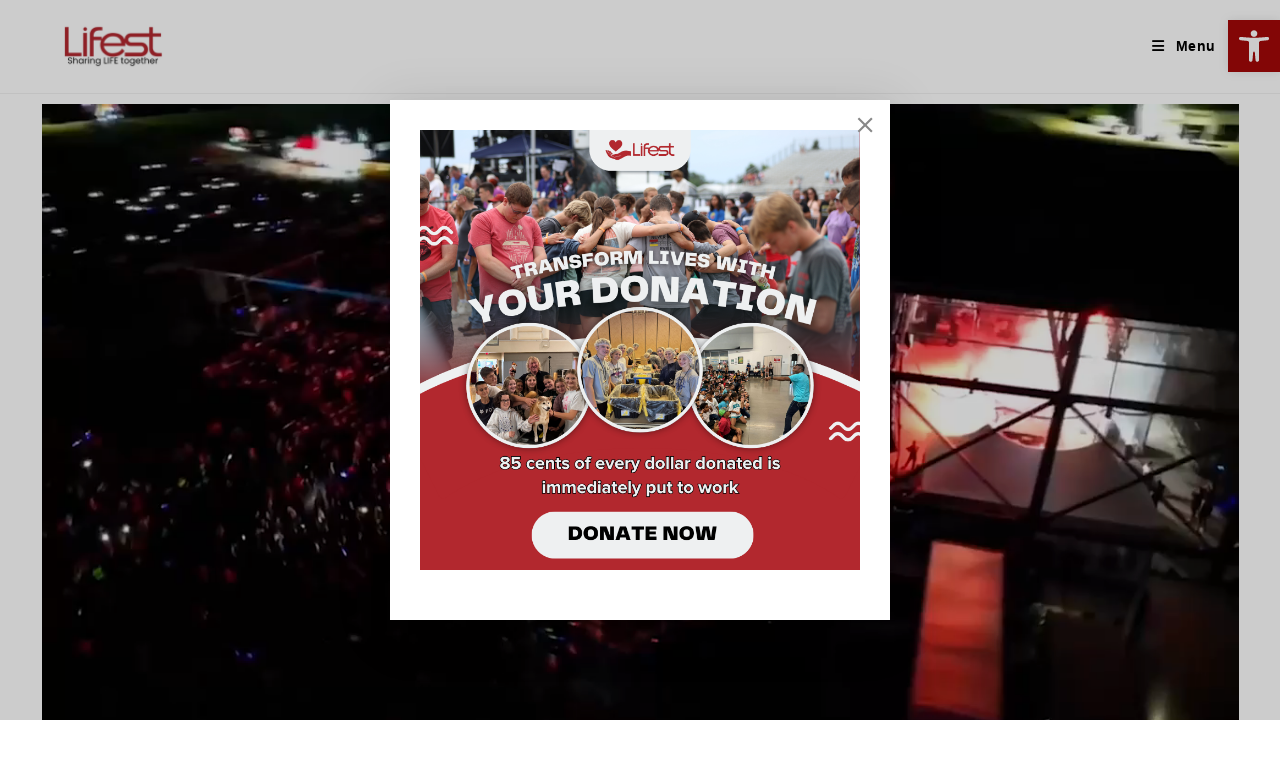

--- FILE ---
content_type: text/html; charset=UTF-8
request_url: https://lifest.org/wp-admin/admin-ajax.php?nonce=3ce6706fa7&event=open&action=firebox_trackevent&box=2624&referrer=http%3A%2F%2Fwww.lifest.org&page=https%3A%2F%2Flifest.org%2F
body_size: -352
content:
{"success":true,"box_log_id":23958}

--- FILE ---
content_type: text/css
request_url: https://lifest.org/wp-content/uploads/elementor/css/post-1785.css?ver=1768907657
body_size: 119
content:
.elementor-kit-1785{--e-global-color-primary:#951111;--e-global-color-secondary:#000000;--e-global-color-text:#000000;--e-global-color-accent:#770101;--e-global-typography-primary-font-family:"Roboto";--e-global-typography-primary-font-weight:600;--e-global-typography-secondary-font-family:"Roboto Slab";--e-global-typography-secondary-font-weight:400;--e-global-typography-text-font-family:"Roboto";--e-global-typography-text-font-weight:400;--e-global-typography-accent-font-family:"Roboto";--e-global-typography-accent-font-weight:500;}.elementor-kit-1785 button,.elementor-kit-1785 input[type="button"],.elementor-kit-1785 input[type="submit"],.elementor-kit-1785 .elementor-button{color:#0A0A0A;}.elementor-kit-1785 label{color:#000000;}.elementor-kit-1785 input:not([type="button"]):not([type="submit"]),.elementor-kit-1785 textarea,.elementor-kit-1785 .elementor-field-textual{color:#030303;accent-color:#0A0A0A;background-color:#FFFFFF;}.elementor-section.elementor-section-boxed > .elementor-container{max-width:95%;}.e-con{--container-max-width:95%;}.elementor-widget:not(:last-child){margin-block-end:20px;}.elementor-element{--widgets-spacing:20px 20px;--widgets-spacing-row:20px;--widgets-spacing-column:20px;}{}h1.entry-title{display:var(--page-title-display);}@media(max-width:1024px){.elementor-section.elementor-section-boxed > .elementor-container{max-width:1024px;}.e-con{--container-max-width:1024px;}}@media(max-width:760px){.elementor-section.elementor-section-boxed > .elementor-container{max-width:767px;}.e-con{--container-max-width:767px;}}

--- FILE ---
content_type: text/css
request_url: https://lifest.org/wp-content/uploads/elementor/css/post-2167.css?ver=1768907657
body_size: 560
content:
.elementor-2167 .elementor-element.elementor-element-c7b4167{--display:flex;}.elementor-2167 .elementor-element.elementor-element-17a5ab9 .elementor-wrapper{--video-aspect-ratio:1.77777;}.elementor-2167 .elementor-element.elementor-element-e79c980{--display:grid;--min-height:1005px;--e-con-grid-template-columns:repeat(3, 1fr);--e-con-grid-template-rows:repeat(2, 1fr);--gap:13px 13px;--row-gap:13px;--column-gap:13px;--grid-auto-flow:row;--margin-top:0px;--margin-bottom:0px;--margin-left:0px;--margin-right:0px;--padding-top:10px;--padding-bottom:10px;--padding-left:10px;--padding-right:10px;}.elementor-widget-image .widget-image-caption{color:var( --e-global-color-text );font-family:var( --e-global-typography-text-font-family ), Sans-serif;font-weight:var( --e-global-typography-text-font-weight );}.elementor-2167 .elementor-element.elementor-element-e7f3399 > .elementor-widget-container{border-style:none;}.elementor-2167 .elementor-element.elementor-element-e7f3399 img{width:100%;max-width:100%;}.elementor-2167 .elementor-element.elementor-element-7edd1f8 img{width:100%;max-width:100%;}.elementor-2167 .elementor-element.elementor-element-ada2de3{text-align:center;}.elementor-2167 .elementor-element.elementor-element-ada2de3 img{width:100%;max-width:100%;}.elementor-2167 .elementor-element.elementor-element-2a5380a > .elementor-widget-container{padding:0px 0px 0px 0px;}.elementor-2167 .elementor-element.elementor-element-2a5380a img{width:100%;max-width:100%;}.elementor-2167 .elementor-element.elementor-element-55c4d2f img{width:100%;max-width:100%;}.elementor-2167 .elementor-element.elementor-element-79454b1 img{width:100%;max-width:100%;}.elementor-2167 .elementor-element.elementor-element-a2d81b9{--display:flex;}.elementor-2167 .elementor-element.elementor-element-746962e{--display:grid;--e-con-grid-template-columns:repeat(1, 1fr);--e-con-grid-template-rows:repeat(1, 1fr);--grid-auto-flow:row;}.elementor-widget-heading .elementor-heading-title{font-family:var( --e-global-typography-primary-font-family ), Sans-serif;font-weight:var( --e-global-typography-primary-font-weight );color:var( --e-global-color-primary );}.elementor-2167 .elementor-element.elementor-element-a0b7953{text-align:center;}.elementor-2167 .elementor-element.elementor-element-a0b7953 .elementor-heading-title{font-family:"Roboto", Sans-serif;font-size:51px;font-weight:600;}.elementor-2167 .elementor-element.elementor-element-4c1870a{--display:flex;}.elementor-widget-eael-countdown .eael-countdown-digits::after{font-family:var( --e-global-typography-secondary-font-family ), Sans-serif;font-weight:var( --e-global-typography-secondary-font-weight );}.elementor-widget-eael-countdown .eael-countdown-digits{font-family:var( --e-global-typography-secondary-font-family ), Sans-serif;font-weight:var( --e-global-typography-secondary-font-weight );}.elementor-widget-eael-countdown .eael-countdown-label{font-family:var( --e-global-typography-secondary-font-family ), Sans-serif;font-weight:var( --e-global-typography-secondary-font-weight );}.elementor-widget-eael-countdown .eael-countdown-finish-message .expiry-title{font-family:var( --e-global-typography-secondary-font-family ), Sans-serif;font-weight:var( --e-global-typography-secondary-font-weight );}.eael-countdown-finish-text{font-family:var( --e-global-typography-secondary-font-family ), Sans-serif;font-weight:var( --e-global-typography-secondary-font-weight );}.elementor-2167 .elementor-element.elementor-element-4e1c193 .eael-countdown-item > div{text-align:center;margin-right:15px;margin-left:15px;}.elementor-2167 .elementor-element.elementor-element-4e1c193 .eael-countdown-items>li{display:table-cell;}.elementor-2167 .elementor-element.elementor-element-4e1c193 .eael-countdown-digits::after{left:98%;}.elementor-2167 .elementor-element.elementor-element-4e1c193 .eael-countdown-container{margin-right:-15px;margin-left:-15px;margin-bottom:0px;}.elementor-2167 .elementor-element.elementor-element-4e1c193 .eael-countdown-digits{color:#A70029;}.elementor-2167 .elementor-element.elementor-element-4e1c193 .eael-countdown-days .eael-countdown-label{color:#0E0B0B;}.elementor-2167 .elementor-element.elementor-element-4e1c193 .eael-countdown-hours .eael-countdown-label{color:#000000;}.elementor-2167 .elementor-element.elementor-element-4e1c193 .eael-countdown-minutes .eael-countdown-label{color:#000000;}.elementor-2167 .elementor-element.elementor-element-4e1c193 .eael-countdown-seconds .eael-countdown-label{color:#080505;}.elementor-2167 .elementor-element.elementor-element-4e1c193 .eael-countdown-finish-message{text-align:left;}.elementor-2167 .elementor-element.elementor-element-18eb755{--display:flex;}.elementor-2167 .elementor-element.elementor-element-0dad436 > .elementor-widget-container{margin:46px 0px 10px -15px;padding:10px 0px 10px 0px;}.elementor-2167 .elementor-element.elementor-element-0dad436.elementor-element{--align-self:center;}.elementor-2167 .elementor-element.elementor-element-0dad436{text-align:center;}.elementor-2167 .elementor-element.elementor-element-b9faf24{--display:flex;--min-height:37vh;}@media(max-width:1366px){.elementor-2167 .elementor-element.elementor-element-e79c980{--grid-auto-flow:row;}.elementor-2167 .elementor-element.elementor-element-746962e{--grid-auto-flow:row;}}@media(max-width:1024px){.elementor-2167 .elementor-element.elementor-element-e79c980{--grid-auto-flow:row;}.elementor-2167 .elementor-element.elementor-element-746962e{--grid-auto-flow:row;}}@media(max-width:880px){.elementor-2167 .elementor-element.elementor-element-e79c980{--grid-auto-flow:row;}.elementor-2167 .elementor-element.elementor-element-746962e{--grid-auto-flow:row;}}@media(max-width:760px){.elementor-2167 .elementor-element.elementor-element-e79c980{--e-con-grid-template-columns:repeat(1, 1fr);--e-con-grid-template-rows:repeat(2, 1fr);--grid-auto-flow:row;}.elementor-2167 .elementor-element.elementor-element-746962e{--e-con-grid-template-columns:repeat(1, 1fr);--e-con-grid-template-rows:repeat(2, 1fr);--grid-auto-flow:row;}}@media(min-width:761px){.elementor-2167 .elementor-element.elementor-element-e79c980{--width:100%;}}@media(min-width:2400px){.elementor-2167 .elementor-element.elementor-element-e79c980{--grid-auto-flow:row;}.elementor-2167 .elementor-element.elementor-element-746962e{--grid-auto-flow:row;}}

--- FILE ---
content_type: text/plain
request_url: https://www.google-analytics.com/j/collect?v=1&_v=j102&a=671974965&t=pageview&_s=1&dl=https%3A%2F%2Flifest.org%2F&ul=en-us%40posix&dt=Home%20-%20Lifest&sr=1280x720&vp=1280x720&_u=IEBAAEABAAAAACAAI~&jid=1635217652&gjid=48261527&cid=252154324.1769121127&tid=UA-160917533-1&_gid=1033188731.1769121127&_r=1&_slc=1&z=1396142090
body_size: -284
content:
2,cG-57LM7H9S57